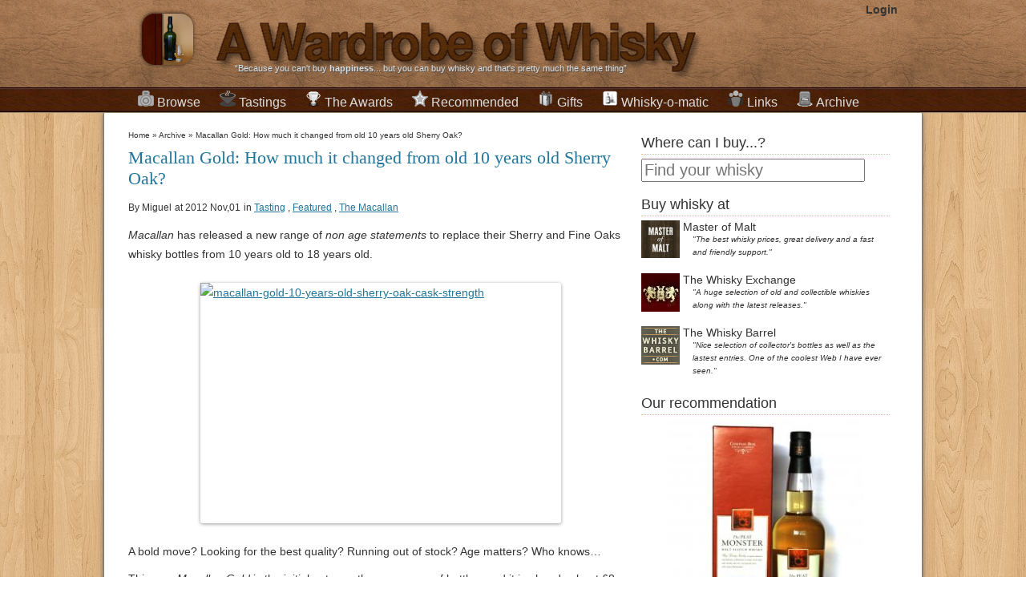

--- FILE ---
content_type: text/html; charset=UTF-8
request_url: http://www.awardrobeofwhisky.com/post/macallan-gold-how-much-it-changed-from-old-10-years-old-sherry-oak
body_size: 10628
content:

<!DOCTYPE html>
<html lang="en">
<head>
    <meta charset="utf-8" />
    <title>Macallan Gold: How much it changed from old 10 years old Sherry Oak?</title>
    <meta name="author" content="Miguel Angel Blanch Lardin">
	<link href="https://plus.google.com/114851364607963738613" rel="publisher" />

    <meta name="rating" content="general">
    <meta property="fb:app_id" content="185941278183490"/>
	<meta property="fb:admins" content="100000273432208" />
    <meta name="google-site-verification" content="cPnNlLLqXpC9KOAPTFN-dDSUU4MrvOqAT95ISqKE8ck" />

	<!-- CSS -->
			<link rel="stylesheet" href="/final-complete-1.1.3.css">
		
		
	<!--[if lt IE 9]>
		<script src="http://html5shim.googlecode.com/svn/trunk/html5.js"></script>
	<![endif]-->
	
	<!-- Mobile Specific Metas -->
	<meta name="viewport" content="width=device-width, initial-scale=1" /> 
	
	<!--  RSS -->
	<link rel="alternate" type="application/rss+xml" title="A Wardrobe of Whisky Latest stories" href="http://feeds.feedburner.com/awardrobeofwhisky/qdam" /> 
	<link rel="alternate" type="application/rss+xml" title="A Wardrobe of Whisky New Products" href="http://awardrobeofwhisky.com/rss-bottles.php" /> 
	<link rel="alternate" type="application/rss+xml" title="A Wardrobe of Whisky Latest Tasting notes" href="http://awardrobeofwhisky.com/rss-tastings.php" /> 

	<!-- Favicons -->
	<link rel="shortcut icon" href="/favicon.gif" type="image/gif" />
	<link rel="icon" href="/favicon.gif" type="image/gif" />
	<link rel="apple-touch-icon" href="/apple-touch-icon.png" />
	
	<!-- Javascript -->
			<script src="//ajax.googleapis.com/ajax/libs/jquery/1.7.2/jquery.min.js" type="text/javascript"></script>
		<script src="/final-complete.js" type="text/javascript"></script>
	
	
	<script type="text/javascript" src="//s7.addthis.com/js/300/addthis_widget.js#pubid=ra-4e7de2ef3a2c8222&async=1&domready=1"></script>

    	<link rel="canonical" href="http://awardrobeofwhisky.com/post/macallan-gold-how-much-it-changed-from-old-10-years-old-sherry-oak" />
	
	<meta name="Description" content="Macallan has released a new range of non age statements to replace their Sherry and Fine Oaks whisky bottles from 10 years old to 18 years old. A bold move? Looking for the best quality? Running out of stock? Age matters? Who knows&#8230; This new Macallan Gold is the initial entry on the new range "/>
	<meta property="og:title" content="Macallan Gold: How much it changed from old 10 years old Sherry Oak?" />	
	<meta property="og:type" content="article" />	
	<meta property="og:url" content="http://awardrobeofwhisky.com/post/macallan-gold-how-much-it-changed-from-old-10-years-old-sherry-oak" />	
	<meta property="og:description" content="Macallan has released a new range of non age statements to replace their Sherry and Fine Oaks whisky bottles from 10 years old to 18 years old. A bold move? Looking for the best quality? Running out of stock? Age matters? Who knows&#8230; This new Macallan Gold is the initial entry on the new range " />
	<meta property="og:image" content="http://awardrobeofwhisky.com/blog/wp-content/uploads/2012/11/IMG_6019-450x300.jpg" />

	<meta itemprop="name" content="Macallan Gold: How much it changed from old 10 years old Sherry Oak?" />
	<meta itemprop="description" content="Macallan has released a new range of non age statements to replace their Sherry and Fine Oaks whisky bottles from 10 years old to 18 years old. A bold move? Looking for the best quality? Running out of stock? Age matters? Who knows&#8230; This new Macallan Gold is the initial entry on the new range " /> 
	<meta itemprop="image" content="http://awardrobeofwhisky.com/blog/wp-content/uploads/2012/11/IMG_6019-450x300.jpg" />	
	</head>
<body>
    <div id="wrapper" itemscope itemtype="http://schema.org/WebPage">
		<header id="title">
			<div class="centered">
				<a href="/" class="header">
		   			<img width="89" height="98" class="alpha grid_2" src="/images/logo-icon.png" alt="A wardrobe of Whisky Blog - tasting notes, collection and best shops for buying whisky online" />
	   				<img width="662" height="98" class="alpha grid_11" src="/images/logo.png" alt="A wardrobe of Whisky Blog - tasting notes, collection and best shops for buying whisky online" />
	   			</a>
	   			
			    <section id="login">
		   			<strong><a href="/?id=login/login" rel="nofollow">Login</a></strong>		   	  	</section>
		   	  	
				<span class="grid_13">&ldquo;Because you can't buy <strong>happiness</strong>... but you can buy whisky and that's pretty much the same thing&rdquo;</span>
			</div>
		</header>
		
		<nav id="menubar">
			<ul class="centered">
				<li class="dropdown">
					<h2>
						<a href="/distillery"><img class="sprite sprite-collection" src="/images/1px.gif"
							alt="Collection of rare,fine and old whisky bottles" />Browse</a>
					</h2>
					<div>
						<h3>
							<a href="/new-arrivals">New Products</a>
						</h3>
						<h3>
							<a href="/distillery">Distilleries and brands</a>
						</h3>
						<ul class="compact">
							<li><a href="/distillery/ardbeg">Ardbeg</a></li>
							<li><a href="/distillery/the-balvenie">The Balvenie</a></li>
							<li><a href="/distillery/the-macallan">The Macallan</a></li>
							<li><a href="/distillery/lagavulin">Lagavulin</a></li>
							<li><a href="/distillery/glenfiddich">Glenfiddich</a></li>
							<li><a href="/distillery/highland-park">Highland Park</a></li>
							<li><a href="/distillery/glenfarclas">Glenfarclas</a></li>
							<li><a href="/distillery/port-ellen">Port Ellen</a></li>
							<li><a href="/distillery/laphroaig">Laphroaig</a></li>
							<li><a href="/distillery/bowmore">Bowmore</a></li>
							<li><a href="/distillery">More ...</a></li>
						</ul>
						<h3>
							<a href="/samples/1">Miniatures & Samples</a>
						</h3>
						<h3>
							<a href="/collection/1">From A to Z</a>
						</h3>
											</div>
				</li>
				<li class="dropdown">
					<h2>
						<a href="/tastings-by-distillery/1"><img class="sprite sprite-tasting" src="/images/1px.gif"
							alt="Tasting notes" />Tastings</a>
					</h2>
					<div>
						<h3>
							<a href="/latest-tastings/1">Latest additions</a>
						</h3>
						<h3>
							<a href="/tastings-by-distillery/1">Sorted by distilleries</a>
						</h3>
						<h3>
							<a href="/tastings-by-score/1">Sorted by tasting ratings</a>
						</h3>
						<h3>Resources about tasting whisky</h3>
						<ul class="compact">
							<li><a href="/post/how-to-taste-whisky-steps">How to do tasting
									sessions</a></li>
							<li><a href="/post/whisky-ratings-my-own-personal-view">How whisky scores works</a></li>
							<li><a
								href="/content/files/whisky-tasting-paper-version-3-short.pdf">Blank
									PDF Tasting notes sheets</a></li>
						</ul>
					</div>
				</li>
				<li class="dropdown">
					<h2>
						<a href="/awards"><img class="sprite sprite-best" src="/images/1px.gif"
							alt="International Whisky Awards and Competitions" />The Awards</a>
					</h2>
					<div>
						<h3>
							<a href="/awards">List of Awards and Competitions</a>
						</h3>
						<ul class="compact">
														<li><a href="/awards/Malt-Maniacs-Awards"><img
										style="margin-right: 5px"
										class="sprite sprite-mma-128px"
										src="/images/1px.gif" alt="Malt Maniacs Awards" /> Malt Maniacs Awards								</a></li>
																<li><a href="/awards/Jim-Murray's-Whisky-Bible-Awards"><img
										style="margin-right: 5px"
										class="sprite sprite-jmwb-128px"
										src="/images/1px.gif" alt="Jim Murray's Whisky Bible Awards" /> Jim Murray's Whisky Bible Awards								</a></li>
																<li><a href="/awards/World-Whiskies-Awards"><img
										style="margin-right: 5px"
										class="sprite sprite-wwa-128px"
										src="/images/1px.gif" alt="World Whiskies Awards" /> World Whiskies Awards								</a></li>
																<li><a href="/awards/San-Francisco-World-Spirits-Competition"><img
										style="margin-right: 5px"
										class="sprite sprite-sfwic-128px"
										src="/images/1px.gif" alt="San Francisco World Spirits Competition" /> San Francisco World Spirits Competition								</a></li>
																<li><a href="/awards/International-Wines-and-Spirits-Competition"><img
										style="margin-right: 5px"
										class="sprite sprite-iwsc-128px"
										src="/images/1px.gif" alt="International Wines and Spirits Competition" /> International Wines and Spirits Competition								</a></li>
																<li><a href="/awards/International-Whisky-Competition"><img
										style="margin-right: 5px"
										class="sprite sprite-iwc-128px"
										src="/images/1px.gif" alt="International Whisky Competition" /> International Whisky Competition								</a></li>
														</ul>
						<h3>
							<a href="/whisky-recommendations/1">Your favorites</a>
						</h3>

					</div>
				</li>
				<li class="dropdown">
					<h2>
						<a href="/whisky-recommendations/1"><img class="sprite sprite-recommended" src="/images/1px.gif"
							alt="Recommended drinks" />Recommended</a>
					</h2>
					<div>
						<h3>
							<a href="/bang-for-buck">Bang for the buck whiskies</a>
						</h3>
						<h3>
							<a href="/best/">Best of the best</a>
						</h3>
						<ul class="compact">
							<li><a href="/best-by-type/single_malt">Top Single Malts</a></li>
							<li><a href="/best-by-type/bourbon">Top Bourbon &amp; Straight
									Whiskeys</a></li>
							<li><a href="/best-by-type/blended">Top Blended whisky</a></li>
							<li><a href="/best-by-type/tequila">Top Tequila &amp; Mezcal</a></li>
							<li><a href="/best-by-type/rum">Top Rums</a></li>
						</ul>
						<h3>Best whiskies by country</h3>
						<ul class="compact">
							<li><a href="/best-scotch-whisky">Scotland</a>
								<ul>
									<li><a href="/best-by-country/speyside">Speyside Whisky</a></li>
									<li><a href="/best-by-country/islay">Islay Whisky</a></li>
									<li><a href="/best-by-country/highland">Highlands Whisky</a></li>
									<li><a href="/best-by-country/campbeltown">Campbeltown Whisky</a></li>
									<li><a href="/best-by-country/lowland">Lowlands Whisky</a></li>
								</ul>
							</li>
							<li><a href="/best-by-country/japan">Japanese whisky</a></li>
							<li><a href="/best-irish-whiskey">Irish Whiskey</a></li>
							<li><a href="/best-welsh-whisky">Welsh Whisky</a></li>
						</ul>
						<h3>
							<a href="/worst-whisky-ever">Worst whiskies tasted</a>
						</h3>
						
					</div>
				</li>
				<li><h2>
						<a href="/whisky-gifts"><img
							class="sprite sprite-whisky-gift" src="/images/1px.gif"
							alt="Whisky gifts whisky presents single malt scotch" />Gifts</a>
				</h2></li>
				<li><h2>
						<a href="/whisky-o-matic"><img
							class="sprite sprite-whisky-o-matic" src="/images/1px.gif"
							alt="A wardrobe of Whisky whisky-o-matic drink matching and recommendations" />Whisky-o-matic</a>
					</h2></li>
				<li><h2>
						<a href="/best-whisky-blogs"><img class="sprite sprite-links"
							src="/images/1px.gif"
							alt="Links to the best whisky blogs world-wide" />Links</a>
					</h2></li>
				<li><h2>
						<a href="/post"><img class="sprite sprite-archive"
							src="/images/1px.gif" alt="Archive of published posts" />Archive</a>
					</h2></li>
			</ul>
		</nav>
		
		<div class="container_24" id="container">
						
			<div class="alpha grid_16" id="content">
			      <nav class="breadcrumbs">
			        	<div class="breadcrumb" itemprop="breadcrumb">
	<a href="/">Home</a>  &raquo; <a href="/post">Archive</a>  &raquo; <a href="/post/macallan-gold-how-much-it-changed-from-old-10-years-old-sherry-oak">Macallan Gold: How much it changed from old 10 years old Sherry Oak?</a>	</div>
				      </nav>
		
		      			<article class="post">
			<header>
								
				<h1><a href="/post/macallan-gold-how-much-it-changed-from-old-10-years-old-sherry-oak">Macallan Gold: How much it changed from old 10 years old Sherry Oak?</a></h1>
	       		<span class="author">By Miguel</span>
				<time datetime="2012-11-01T07:37:24+00:00" pubdate>at 2012 Nov,01</time>
	     	    <span class="categories">
	     	    	in 
	     	    		     	    		</u><a href="/post/category/tasting"><u>Tasting</u></a>
	     	    		, 	     	    		</u><a href="/post/category/featured"><u>Featured</u></a>
	     	    		, 	     	    		</u><a href="/post/category/the-macallan"><u>The Macallan</u></a>
	     	    		 	        	</span>
			</header> 
						<section class="content">
				<p><em>Macallan</em> has released a new range of <em>non age statements</em> to replace their Sherry and Fine Oaks whisky bottles from 10 years old to 18 years old.</p>
<p><a href="http://awardrobeofwhisky.com/blog/wp-content/uploads/2012/11/IMG_6019.jpg"><img src="http://awardrobeofwhisky.com/blog/wp-content/uploads/2012/11/IMG_6019-450x300.jpg" alt="macallan-gold-10-years-old-sherry-oak-cask-strength" title="macallan-gold-10-years-old-sherry-oak-cask-strength" width="450" height="300" class="aligncenter size-medium wp-image-6435" /></a></p>
<p>A bold move? Looking for the best quality? Running out of stock? Age matters? Who knows&#8230;</p>
<p>This new <em>Macallan Gold</em> is the initial entry on the new range of bottles, and it is already about &pound;8 more expensive that the old Macallan 10 years old Sherry Oak. But the question is: Is it better?</p>
<p><!--more--></p>
<p>Let&#8217;s taste</p>
<h2>The tasting</h2>
<p>Well, I think that as Gold is a sherry cask aged whisky it is fair to compare it against Macallan 10 years old Sherry Oak and as I have the bottle around agains Macallan 10 years old Cask Strength.</p>
<p><a href="http://awardrobeofwhisky.com/blog/wp-content/uploads/2012/11/IMG_6027.jpg"><img src="http://awardrobeofwhisky.com/blog/wp-content/uploads/2012/11/IMG_6027-450x300.jpg" alt="macallan-whisky-dark-darker-darkest" title="macallan-whisky-dark-darker-darkest" width="450" height="300" class="aligncenter size-medium wp-image-6436" /></a></p>
<h3>Macallan Gold</h3>
		<section class="tasting">			
							<h3 class="reason">&ldquo;Very interesting single malt. More subtle than the old 10 years old Sherry Oak but nicer at the same time. This whisky shows more of the Macallan Spirit than the old sherry monster&rdquo;</h3>
							
			<div class="score score-bronze">
				89			</div>
			
							<figure class="bottle-photo">
					<a href="/bottle/macallan-gold">
						<img src="/bottle/macallan-gold-main_image-250.jpg" alt="Macallan Gold" width="250">
						<figcaption></figcaption>
					</a>
				</figure>
				<strong>Macallan</strong> Gold was released in late 2012 as part of a series of colour-themed bottlings introduced to replace the distillery's age-statement expressions. <br />
<br />
This batch of Macallan Gold has been produced from 9-15yo first fill and refill sherry casks and is designed to sit between the now-defunct <a href="/bottle/macallan-10-year-sherry-oak">10yo Sherry Oak</a> and <a href="/bottle/macallan-10-year-fine-oak">10yo Fine Oak</a> bottlings. 			<p>
							<p>This dram has a amber-like color.</p>				
				<p>
					<b>Nose (89):</b> more than average.
					honey, nuts, citrus, vanilla.
					<span>Very nice aroma. Really does the work. It is slightly more subtle than 10 years old Sherry Oak.</span>
				</p>
				<p>
					<b>Palate (90):</b> powerful, oily. 
					nuts, honey, wood, citrus, spices, tobacco.
					<span>Very nice whisky. Definitively it is a nice Macallan to initiate yourself in the range.</span>
				</p>
				<p>
					<b>Finish (89):</b> longer than average. 
					nuts, honey, citrus.
					<span></span>
				</p>
						
			So based on other whiskies I have already tasted I rate this Macallan Gold with <strong>89</strong> points over 100.
			
						  	<section class="buy-at">
		 			<h3>Buy this bottle at</h3>
		 			Save money when you buy Single Malt Whisky online. Check for the <strong>best prices</strong> from best online shops below:
		 			<p> 
					      	<ul class="detailed-affiliates">
      	      		<div itemprop="offers" itemscope itemtype="http://schema.org/AggregateOffer">
      			<meta itemprop="priceCurrency" content="GBP">
      			<meta itemprop="lowPrice" content="36.14">
      			<meta itemprop="highPrice" content="41.53">
      			<mega itemprop="offerCount" content="5">
      		</div>
      		      		<li itemprop="offers" itemscope itemtype="http://schema.org/Offer">
      			<meta itemprop="price" content="36.14">
      			<meta itemprop="priceCurrency" content="GBP">
      			      			<a rel=â€nofollowâ€ target=â€_blankâ€ class="shop-buy-at " href="/go.php?t=f73be6f3cdcdbc7dbf68b11798cd9d76&u=http%3A%2F%2Fwww.masterofmalt.com%2Fwhiskies%2Fthe-macallan%2Fthe-macallan-gold-1824-series-whisky%2F" >
      				<img class="shop-thumbnail" src="/images/shops/masterofmalt.jpg">
      				Buy on <em itemprop="seller">Master of Malt</em> for <strong>&pound;36.14</strong>
      			</a>
      		</li>
      	      		<li itemprop="offers" itemscope itemtype="http://schema.org/Offer">
      			<meta itemprop="price" content="37.45">
      			<meta itemprop="priceCurrency" content="GBP">
      			      			<a rel=â€nofollowâ€ target=â€_blankâ€ class="shop-buy-at " href="/go.php?t=730425b435f4c758edf63a2b3caa4998&u=http%3A%2F%2Fwww.awin1.com%2Fpclick.php%3Fp%3D681290603%26a%3D128751%26m%3D400%26clickref%3DP%26clickref%3DP%26clickref%3DP" >
      				<img class="shop-thumbnail" src="/images/shops/twe.jpg">
      				Buy on <em itemprop="seller">The Whisky Exchange</em> for <strong>&pound;37.45</strong>
      			</a>
      		</li>
      	      		<li itemprop="offers" itemscope itemtype="http://schema.org/Offer">
      			<meta itemprop="price" content="38.5">
      			<meta itemprop="priceCurrency" content="GBP">
      			      			<a rel=â€nofollowâ€ target=â€_blankâ€ class="shop-buy-at " href="/go.php?t=9657b1d842735d1c8a0bd4ccdd3d4eaa&u=http%3A%2F%2Fwww.awin1.com%2Fpclick.php%3Fp%3D679766241%26a%3D128751%26m%3D61%26clickref%3DP%26clickref%3DP%26clickref%3DP" >
      				<img class="shop-thumbnail" src="/images/shops/whiskyshop.jpg">
      				Buy on <em itemprop="seller">The Drink Shop</em> for <strong>&pound;38.50</strong>
      			</a>
      		</li>
      	 		
      	</ul>
      				    </section>
		    				 
			 
			<br class="clear">
		</section>
		
<h3>Macallan 10 years old Sherry Oak</h3>
		<section class="tasting">			
							<h3 class="reason">&ldquo;Lovely Macallan. Not for the faint-hearted... this sherry monster will turn you nuts&rdquo;</h3>
							
			<div class="score score-silver">
				90			</div>
			
							<figure class="bottle-photo">
					<a href="/bottle/macallan-10-year-sherry-oak">
						<img src="/bottle/macallan-10-year-sherry-oak-main_image-250.jpg" alt="Macallan 10 year Sherry Oak" width="250">
						<figcaption></figcaption>
					</a>
				</figure>
				This <strong>Macallan</strong> 10 years old is matured exclusively in oak sherry casks from <em>Spain</em> to deliver a deep, rich, deliciously smooth and well-rounded flavour with a slight sweetness and touch of sherry and wood. <br />
<br />
Its deep colour is achieved wholly naturally without the addition of any colouring. <br />
			<p>
							<p>This dram has a cooper-like color.</p>				
				<p>
					<b>Nose (89):</b> more than average.
					honey, floral, citrus, nuts, spices.
					<span></span>
				</p>
				<p>
					<b>Palate (90):</b> powerful, oily. 
					nuts, honey, citrus, spices, wood, cocoa.
					<span></span>
				</p>
				<p>
					<b>Finish (90):</b> longer than average. 
					nuts, citrus.
					<span></span>
				</p>
						
			So based on other whiskies I have already tasted I rate this Macallan 10 year Sherry Oak with <strong>90</strong> points over 100.
			
						  	<section class="buy-at">
		 			<h3>Buy this bottle at</h3>
		 			Save money when you buy Single Malt Whisky online. Check for the <strong>best prices</strong> from best online shops below:
		 			<p> 
					      	<ul class="detailed-affiliates">
      	      		<div itemprop="offers" itemscope itemtype="http://schema.org/AggregateOffer">
      			<meta itemprop="priceCurrency" content="GBP">
      			<meta itemprop="lowPrice" content="75.45">
      			<meta itemprop="highPrice" content="63.99">
      			<mega itemprop="offerCount" content="5">
      		</div>
      		      		<li itemprop="offers" itemscope itemtype="http://schema.org/Offer">
      			<meta itemprop="price" content="75.45">
      			<meta itemprop="priceCurrency" content="GBP">
      			      			<a rel=â€nofollowâ€ target=â€_blankâ€ class="shop-buy-at " href="/go.php?t=60add493015b2d99f8aab8ce3953ece0&u=http%3A%2F%2Fwww.awin1.com%2Fpclick.php%3Fp%3D72463551%26a%3D128751%26m%3D400%26clickref%3DP" >
      				<img class="shop-thumbnail" src="/images/shops/twe.jpg">
      				Buy on <em itemprop="seller">The Whisky Exchange</em> for <strong>&pound;75.45</strong>
      			</a>
      		</li>
      	      		<li itemprop="offers" itemscope itemtype="http://schema.org/Offer">
      			<meta itemprop="price" content="83.74">
      			<meta itemprop="priceCurrency" content="GBP">
      			      			<a rel=â€nofollowâ€ target=â€_blankâ€ class="shop-buy-at " href="/go.php?t=6c9c12158161351515fff709f13b77e6&u=http%3A%2F%2Fwww.masterofmalt.com%2Fwhiskies%2Fthe-macallan-10-year-old-whisky%2F" >
      				<img class="shop-thumbnail" src="/images/shops/masterofmalt.jpg">
      				Buy on <em itemprop="seller">Master of Malt</em> for <strong>&pound;83.74</strong>
      			</a>
      		</li>
      	 		
      	</ul>
      				    </section>
		    				 
			 
			<br class="clear">
		</section>
		
<h3>Macallan 10 years old Sherry Oak Cask Strength</h3>
		<section class="tasting">			
							<h3 class="reason">&ldquo;Most mindblowing awesomeness! And to think that I bought two of this Macallan for &euro;50 just a few years ago... best buy ever!&rdquo;</h3>
							
			<div class="score score-silver">
				92			</div>
			
							<figure class="bottle-photo">
					<a href="/bottle/macallan-10-year-sherry-oak-cask-strength">
						<img src="/bottle/macallan-10-year-sherry-oak-cask-strength-main_image-250.jpg" alt="Macallan 10 year Sherry Oak Cask Strength" width="250">
						<figcaption></figcaption>
					</a>
				</figure>
				The <em>Macallan Sherry Oak</em> is <strong>exclusively</strong> matured in selected sherry oak casks from Jerez, Spain instead of using different kind of casks as the <a href="/search/?q=macallan+fine+oak">Fine Oak</a> range does.<br />
<br />
This expression is matured for 10 years and then bottled at <strong>original cask strength</strong> without chill filtration or the addition of water. The result is a particularly rich Single Malt, best enjoyed with a splash of water to release the complex aromas and sumptuous flavours.<br />
<br />
Even if the prices on the Internet are high this Macallan is <em>worth every penny</em> you pay for it.			<p>
							<p>This dram has a old oak-like color.</p>				
				<p>
					<b>Nose (91):</b> more than average.
					nuts, honey, citrus, wood, cinnamon.
					<span>Marvelous!</span>
				</p>
				<p>
					<b>Palate (92):</b> powerful, oily. 
					nuts, honey, wood, citrus, cocoa, tobacco.
					<span>The epitome of sherry aged drams. I love this profile.</span>
				</p>
				<p>
					<b>Finish (92):</b> longer than average. 
					nuts, honey, citrus.
					<span></span>
				</p>
						
			So based on other whiskies I have already tasted I rate this Macallan 10 year Sherry Oak Cask Strength with <strong>92</strong> points over 100.
			
						 
			 
			<br class="clear">
		</section>
		
<h2>Miguel says&#8230;</h2>
<p>Well, I was expecting something more evil but the fact is that Macallan Gold is a <strong>very nice</strong> whisky, almost in the 90s rating. In the tasting profile, Gold is a whisky <em>between the 10 years old Sherry Oak and 10 years old Fine Oak</em>.</p>
<p>So? <strong>Thumbs up</strong>. A nice whisky&#8230; by now&#8230; </p>
		      	    	  			<br style="clear: both;" />
    	  			   	<nav class="share">
		<div class="addthis_toolbox addthis_default_style ">
			<a class="addthis_button_facebook_like" fb:like:layout="button_count"></a>
			<a class="addthis_button_tweet" tw:via="whiskywardrobe"></a>
			<a class="addthis_button_google_plusone" g:plusone:size="medium"></a>
			<a class="addthis_button_pinterest_pinit"></a>
			<a class="addthis_counter addthis_pill_style"></a>
		</div>
	</nav>
	    	  		
    	  		<br style="clear: both;" />
    	  				      	<div class="comments">
    		  		<a href="/post/macallan-gold-how-much-it-changed-from-old-10-years-old-sherry-oak#comments">
    		  			<img class="sprite sprite-comment-icon" src="/images/1px.gif" alt="Write a comment" />
    		  			 Share your thoughts! <fb:comments-count href=http%3A%2F%2Fwww.awardrobeofwhisky.com%2Fpost%2Fmacallan-gold-how-much-it-changed-from-old-10-years-old-sherry-oak></fb:comments-count> comments written.    		  		</a>
      			</div>
      						</section>
        	
			
        	        	<section class="comments">
		     	<header>
	    	 		<a name="comments"></a>
		     		<h3>Your comments</h3>
		     	</header>
	
				<div class="fb-comments" data-href="http://awardrobeofwhisky.com/post/macallan-gold-how-much-it-changed-from-old-10-years-old-sherry-oak" data-num-posts="10" data-width="580"></div>
        	</section>	
      		
        							  	
			<footer id="related">
      			<header>
      				<h3>Related posts</h3>
      			</header>
      			<div id="featured-articles">
      				<div class="grid_4 alpha"><a href="/post/the-macallan-1824-collection-tweet-tasting-themacallan1824"><img src="/squarethumb.php?url=http://awardrobeofwhisky.com/blog/wp-content/uploads/2013/06/IMG_6970-450x300.jpg" width="150" height="150"><br>The Macallan 1824 Collection Tweet Tasting #TheMacallan1824</a></div><div class="grid_4 alpha"><a href="/post/that-boutique-y-whiskies-not-only-the-labels-are-great"><img src="/squarethumb.php?url=http://awardrobeofwhisky.com/blog/wp-content/uploads/2012/11/IMG_6261-450x300.jpg" width="150" height="150"><br>That Boutique-y Whiskies: Not only the labels are great</a></div><div class="grid_4 alpha"><a href="/post/whisky-tasting-session-2012-05-blind-fun"><img src="/squarethumb.php?url=http://awardrobeofwhisky.com/blog/wp-content/uploads/2012/06/2012-06-07-21.43.40-450x337.jpg" width="150" height="150"><br>Whisky Tasting Session 2012-05: Blind fun!</a></div><div class="grid_4 alpha"><a href="/post/whiskylive-madrid-2011-tastings"><img src="/squarethumb.php?url=http://awardrobeofwhisky.com/blog/wp-content/uploads/2011/06/IMG_0681-300x200.jpg" width="150" height="150"><br>WhiskyLive Madrid 2011 Tastings</a></div>     			</div>
      		</footer>
      		
      	</article>
      				</div>
						
			<div class="grid_8 omega" id="sidebar">
		      	

<section style="margin-bottom: 1em">
<h2 class="deco-header">Where can I buy...?</h2>
<form method="GET" action="/search/">
	<input id="site-search" type="search" name="q"
		placeholder="Find your whisky" />
</form>
</section>


<section id="whisky-shops">
<h2 class="deco-header">Buy whisky at</h2>
<p>
	<a href="http://www.masterofmalt.com" rel=”nofollow” target=”_blank”><img
		class="sprite sprite-masterofmalt" src="/images/1px.gif"
		alt="Buy whisky at Master of Malt" width="48" height="47" />Master of
		Malt</a><br /> <span class="citation">"The best whisky prices, great
		delivery and a fast and friendly support."</span>
</p>
<p>
		<a href="/go.php?t=53318ccb992a2be6851d8607a5d06670&u=http%3A%2F%2Fwww.awin1.com%2Fawclick.php%3Fmid%3D400%26id%3D128751%26clickref%3DSBBS" rel=”nofollow” target=”_blank”><img
		class="sprite sprite-twe" src="/images/1px.gif"
		alt="Buy whisky at The Whisky Exchange" width="48" height="48" />The
		Whisky Exchange</a><br /> <span class="citation">"A huge selection of
		old and collectible whiskies along with the latest releases."</span>
</p>
<p>
		<a href="/go.php?t=99ec4f5660a18fdd7af32b155cd1016c&u=http%3A%2F%2Fwww.awin1.com%2Fawclick.php%3Fmid%3D3418%26id%3D128751%26clickref%3DSBBS" rel=”nofollow” target=”_blank”><img
		class="sprite sprite-twb" src="/images/1px.gif"
		alt="Buy whisky at The Whisky Barrel" width="48" height="48" />The
		Whisky Barrel</a><br /> <span class="citation">"Nice selection of
		collector's bottles as well as the lastest entries. One of the coolest
		Web I have ever seen."</span>
</p>
     
</section>

<section id="random-bottle">
<h2 class="deco-header">Our recommendation</h2>
<p style="text-align: center;">
	<a href="/bottle/compass-box-the-peat-monster"> <img
		alt="A bottle of Compass Box The Peat Monster"
		src="/bottle/compass-box-the-peat-monster-main_image-250.jpg"
		width="244" height="325" /> <br> Compass Box The Peat Monster	</a> <br> <strong>&pound;39.45 </strong>
		<br>Find <a href="/whisky-gifts/">great whisky gifts</a> 
</p>
</section>

<h2 class="deco-header">Follow Us</h2>
<section style="text-align: center; margin: 1em 0;"> <iframe
	id="facebook_like_box"
	src="//www.facebook.com/plugins/likebox.php?href=http%3A%2F%2Fwww.facebook.com%2Fawardrobeofwhisky&amp;width=292&amp;colorscheme=light&amp;show_faces=true&amp;border_color=white&amp;stream=false&amp;header=true&amp;height=290"
	style="border: none; overflow: hidden; width: 292px; height: 290px;"></iframe>
</section>

<section style="text-align: center; margin: 1em 0; height: 116px;">
<div class="g-plus" data-href="//plus.google.com/114851364607963738613"
	data-rel="publisher"></div>
</section>

<section>
<div class="addthis_toolbox addthis_32x32_style addthis_default_style">
	<a class="addthis_button_facebook_follow"
		addthis:userid="awardrobeofwhisky"></a> <a
		class="addthis_button_twitter_follow" addthis:userid="@whiskywardrobe"></a>
	<a class="addthis_button_google_follow"
		addthis:userid="b/114851364607963738613/114851364607963738613"></a> <a
		class="addthis_button_pinterest_follow"
		addthis:userid="whiskywardrobe"></a>
</div>
<!-- AddThis Follow END -->
<p></p>
</section>

<section class="recent-activity">
<h2 class="deco-header">Recent activity</h2>
<ul>
	<li><a href="/bottle/sample-lagavulin-12-year-old-bot.2013-/-12th-release-islay-whisky"> <img
			class="sprite sprite-recommend" src="/images/1px.gif">
			 <span class="name">recommended Lagavulin 12 Year Old / Bot.2013 / 12th Release Islay Whisky		</span> </a>
	</li>
	<br class="clear">
		<li><a href="/bottle/sample-cardhu-21-year-old-bot.-2013-speyside-single-malt-scotch-whisky"> <img
			class="sprite sprite-recommend" src="/images/1px.gif">
			 <span class="name">recommended Cardhu 21 Year Old / Bot. 2013 Speyside Single Malt Scotch Whisky		</span> </a>
	</li>
	<br class="clear">
		<li><a href="/bottle/sample-caol-ila-unpeated-stitchell-reserve-/-bot.2013-islay-whisky"> <img
			class="sprite sprite-recommend" src="/images/1px.gif">
			 <span class="name">recommended Caol Ila Unpeated / Stitchell Reserve / Bot.2013 Islay Whisky		</span> </a>
	</li>
	<br class="clear">
		<li><a href="/bottle/sagatiba-cachaandccedil;a-silver"> <img
			class="sprite sprite-recommend" src="/images/1px.gif">
			 <span class="name">recommended Sagatiba Cacha&ccedil;a Silver		</span> </a>
	</li>
	<br class="clear">
		<li><a href="/bottle/boca-loca-cachaandccedil;a"> <img
			class="sprite sprite-recommend" src="/images/1px.gif">
			 <span class="name">recommended Boca Loca Cacha&ccedil;a		</span> </a>
	</li>
	<br class="clear">
		<li><a href="/bottle/terra-dourada-cachaandccedil;a-ouro"> <img
			class="sprite sprite-recommend" src="/images/1px.gif">
			 <span class="name">recommended Terra Dourada Cacha&ccedil;a (Ouro)		</span> </a>
	</li>
	<br class="clear">
		<li><a href="/bottle/sagatiba-cachaandccedil;a-gold"> <img
			class="sprite sprite-recommend" src="/images/1px.gif">
			 <span class="name">recommended Sagatiba Cacha&ccedil;a Gold		</span> </a>
	</li>
	<br class="clear">
		<li><a href="/bottle/terra-vermelha-organic-cachaandccedil;a"> <img
			class="sprite sprite-recommend" src="/images/1px.gif">
			 <span class="name">recommended Terra Vermelha Organic Cacha&ccedil;a		</span> </a>
	</li>
	<br class="clear">
		<li><a href="/bottle/abelha-silver-cachaandccedil;a"> <img
			class="sprite sprite-recommend" src="/images/1px.gif">
			 <span class="name">recommended Abelha Silver Cacha&ccedil;a		</span> </a>
	</li>
	<br class="clear">
		<li><a href="/bottle/octomore-edition-02.1"> <img
			class="sprite sprite-recommend" src="/images/1px.gif">
			 <span class="name">recommended Octomore Edition 02.1		</span> </a>
	</li>
	<br class="clear">
		<li><a href="/recent"><img style="float: none; border: 0;"
			class="sprite sprite-more-bottles" src="/images/1px.gif"> See more
			activity</a>
	</li>
</ul>
</section>


<section class="recent-activity" id="active-users">
<h2 class="deco-header">Most active users</h2>
<ul>
	<li style="height: 52px;"><a
		href="/user/miguel"> <img width="48"
			src="http://graph.facebook.com/100000273432208/picture?type=square"
			alt="" /> <span class="name">Miguel </span><br> <span
			class="actions">338 actions performed</span> </a>
	</li>
		<li><a href="/user"><img style="float: none; border: 0;"
			class="sprite sprite-more-bottles" src="/images/1px.gif"> See the
			rest of users</a>
	</li>
</ul>
</section>

<section id="archive">
<h2 class="deco-header">Archive</h2>
<ul>
	<li>&raquo; <a href="/post/bydate/201711">November	2017 </a> <span>(1)</span>
	</li>
		<li>&raquo; <a href="/post/bydate/201707">July	2017 </a> <span>(1)</span>
	</li>
		<li>&raquo; <a href="/post/bydate/201611">November	2016 </a> <span>(1)</span>
	</li>
		<li>&raquo; <a href="/post/bydate/201512">December	2015 </a> <span>(1)</span>
	</li>
		<li>&raquo; <a href="/post/bydate/201511">November	2015 </a> <span>(1)</span>
	</li>
		<li>&raquo; <a href="/post/bydate/201509">September	2015 </a> <span>(1)</span>
	</li>
		<li>&raquo; <a href="/post/bydate/201507">July	2015 </a> <span>(2)</span>
	</li>
		<li>&raquo; <a href="/post/bydate/201506">June	2015 </a> <span>(1)</span>
	</li>
		<li>&raquo; <a href="/post/bydate/201505">May	2015 </a> <span>(3)</span>
	</li>
		<li>&raquo; <a href="/post/bydate/201504">April	2015 </a> <span>(12)</span>
	</li>
		<li>&raquo; <a href="/post/bydate/201503">March	2015 </a> <span>(4)</span>
	</li>
		<li>&raquo; <a href="/post/bydate/201502">February	2015 </a> <span>(2)</span>
	</li>
		<li>&raquo; <a href="/post/bydate/201501">January	2015 </a> <span>(2)</span>
	</li>
		<li>&raquo; <a href="/post/bydate/201412">December	2014 </a> <span>(11)</span>
	</li>
		<li>&raquo; <a href="/post/bydate/201411">November	2014 </a> <span>(4)</span>
	</li>
		<li>&raquo; <a href="/post/bydate/201410">October	2014 </a> <span>(7)</span>
	</li>
		<li>&raquo; <a href="/post/bydate/201407">July	2014 </a> <span>(2)</span>
	</li>
		<li>&raquo; <a href="/post/bydate/201406">June	2014 </a> <span>(4)</span>
	</li>
		<li>&raquo; <a href="/post/bydate/201405">May	2014 </a> <span>(5)</span>
	</li>
		<li>&raquo; <a href="/post/bydate/201404">April	2014 </a> <span>(7)</span>
	</li>
		<li>&raquo; <a href="/post/bydate/201403">March	2014 </a> <span>(14)</span>
	</li>
		<li>&raquo; <a href="/post/bydate/201402">February	2014 </a> <span>(16)</span>
	</li>
		<li>&raquo; <a href="/post/bydate/201401">January	2014 </a> <span>(10)</span>
	</li>
		<li>&raquo; <a href="/post/bydate/201312">December	2013 </a> <span>(14)</span>
	</li>
		<li>&raquo; <a href="/post/bydate/201311">November	2013 </a> <span>(35)</span>
	</li>
		<li>&raquo; <a href="/post/bydate/201310">October	2013 </a> <span>(20)</span>
	</li>
		<li>&raquo; <a href="/post/bydate/201309">September	2013 </a> <span>(5)</span>
	</li>
		<li>&raquo; <a href="/post/bydate/201308">August	2013 </a> <span>(1)</span>
	</li>
		<li>&raquo; <a href="/post/bydate/201307">July	2013 </a> <span>(6)</span>
	</li>
		<li>&raquo; <a href="/post/bydate/201306">June	2013 </a> <span>(2)</span>
	</li>
		<li>&raquo; <a href="/post/bydate/201305">May	2013 </a> <span>(12)</span>
	</li>
		<li>&raquo; <a href="/post/bydate/201304">April	2013 </a> <span>(11)</span>
	</li>
		<li>&raquo; <a href="/post/bydate/201303">March	2013 </a> <span>(15)</span>
	</li>
		<li>&raquo; <a href="/post/bydate/201302">February	2013 </a> <span>(20)</span>
	</li>
		<li>&raquo; <a href="/post/bydate/201301">January	2013 </a> <span>(35)</span>
	</li>
		<li>&raquo; <a href="/post/bydate/201212">December	2012 </a> <span>(30)</span>
	</li>
		<li>&raquo; <a href="/post/bydate/201211">November	2012 </a> <span>(14)</span>
	</li>
		<li>&raquo; <a href="/post/bydate/201210">October	2012 </a> <span>(13)</span>
	</li>
		<li>&raquo; <a href="/post/bydate/201209">September	2012 </a> <span>(5)</span>
	</li>
		<li>&raquo; <a href="/post/bydate/201207">July	2012 </a> <span>(13)</span>
	</li>
		<li>&raquo; <a href="/post/bydate/201206">June	2012 </a> <span>(29)</span>
	</li>
		<li>&raquo; <a href="/post/bydate/201205">May	2012 </a> <span>(38)</span>
	</li>
		<li>&raquo; <a href="/post/bydate/201204">April	2012 </a> <span>(34)</span>
	</li>
		<li>&raquo; <a href="/post/bydate/201203">March	2012 </a> <span>(37)</span>
	</li>
		<li>&raquo; <a href="/post/bydate/201202">February	2012 </a> <span>(24)</span>
	</li>
		<li>&raquo; <a href="/post/bydate/201201">January	2012 </a> <span>(27)</span>
	</li>
		<li>&raquo; <a href="/post/bydate/201112">December	2011 </a> <span>(32)</span>
	</li>
		<li>&raquo; <a href="/post/bydate/201111">November	2011 </a> <span>(36)</span>
	</li>
		<li>&raquo; <a href="/post/bydate/201110">October	2011 </a> <span>(35)</span>
	</li>
		<li>&raquo; <a href="/post/bydate/201109">September	2011 </a> <span>(31)</span>
	</li>
		<li>&raquo; <a href="/post/bydate/201108">August	2011 </a> <span>(30)</span>
	</li>
		<li>&raquo; <a href="/post/bydate/201107">July	2011 </a> <span>(22)</span>
	</li>
		<li>&raquo; <a href="/post/bydate/201106">June	2011 </a> <span>(23)</span>
	</li>
		<li>&raquo; <a href="/post/bydate/201105">May	2011 </a> <span>(40)</span>
	</li>
		<li>&raquo; <a href="/post/bydate/201104">April	2011 </a> <span>(37)</span>
	</li>
		<li>&raquo; <a href="/post/bydate/201103">March	2011 </a> <span>(46)</span>
	</li>
		<li>&raquo; <a href="/post/bydate/201102">February	2011 </a> <span>(31)</span>
	</li>
		<li>&raquo; <a href="/post/bydate/201101">January	2011 </a> <span>(35)</span>
	</li>
		<li>&raquo; <a href="/post/bydate/201012">December	2010 </a> <span>(28)</span>
	</li>
		<li>&raquo; <a href="/post/bydate/201011">November	2010 </a> <span>(11)</span>
	</li>
		<li>&raquo; <a href="/post/bydate/201010">October	2010 </a> <span>(5)</span>
	</li>
		<li>&raquo; <a href="/post/bydate/201009">September	2010 </a> <span>(1)</span>
	</li>
	</ul>
</section>
	
			</div>
					</div>

		<div class="clear"></div>
		
		<footer id="footer">
			<div class="container_24">
	      	<nav class="grid_10 alpha" id="about">
	          <img class="grid_3 alpha" src="/images/miguelangel.blanchlardin.0.png" alt="Miguel Angel Blanch Lardin Whisky Collector" width="117" height="243" />
	          <h3 class="grid_7 omega" style="clear: none;">About</h3>
	          <p>Welcome to <em>A Wardrobe of Whisky</em>. I am <strong>Miguel</strong>.
	          <p>This whisky blog is a way of handling my collection of <em>single malts</em>, find easily the <strong>best buy whisky</strong> prices for top online shops and a quest for finding the <em>ultimate
	          single malt</em> and the joys of failing the task.
	          <p>I hope you enjoy reading it as much as I did drinking it.
	        </nav>	
	      	<nav class="grid_4">
	          <h3>Contact</h3>	
	          <ul>
	            <li><a href="/about/"><img class="sprite sprite-about" src="/images/1px.gif" alt="Write miguel an email"/>About me</a></li>
	            <li><a href="/contact/"><img class="sprite sprite-email" src="/images/1px.gif" alt="Write miguel an email"/>Email</a></li>
	          	<li><a href="/send-whisky-samples/"><img class="sprite sprite-sample" src="/images/1px.gif" alt="Send samples for evaluation"/>Send samples</a></li>
	          </ul>
	      	</nav>
	      	<nav class="grid_5">
	       	  <h3>Keep updated!</h3>
	          <ul>
	            <li><a href="http://feeds.feedburner.com/awardrobeofwhisky/qdam"><img class="sprite sprite-rss" src="/images/1px.gif" alt="RSS news feed"/>Posts RSS</a></li>
	            <li><a href="http://facebook.com/awardrobeofwhisky"><img class="sprite sprite-facebook" src="/images/1px.gif" alt="A wardrobe of Whisky Facebook fan page"/>Facebook</a></li>
	          	<li><a href="http://www.twitter.com/whiskywardrobe"><img class="sprite sprite-twitter" src="/images/1px.gif" alt="Whiskywardrobe twitter page"/>Twitter</a></li>
	          	<li itemscope itemtype="http://schema.org/Person"><a rel="author" itemprop="url" href="https://plus.google.com/110836980523381132643"><img class="sprite sprite-googleplus" src="/images/1px.gif" alt="Miguel Angel Blanch Google plus page"/>Google+</a>
	          		<meta itemprop="name" content="Miguel Angel Blanch">
	          		<link itemprop="image" href="https://profiles.google.com/s2/photos/profile/110836980523381132643">
	          	</li>
	            <li><a href="/rss-bottles.php"><img class="sprite sprite-rss" src="/images/1px.gif" alt="RSS new products feed"/>New products RSS</a></li>
	            <li><a href="/best-whisky-blogs"><img class="sprite sprite-links" src="/images/1px.gif" alt="Top whisky webpages"/>Best whisky blogs</a></li>
	          </ul>	
	      	</nav>
	      	<nav class="grid_5 omega">
	          <h3>Quick Links</h3>
	          <ul>
	            <li><a href="/collection/1"><img class="sprite sprite-collection" src="/images/1px.gif" alt="Collection of rare,fine and old whisky, whiskey, bourbon, rums and cognac bottles" />The Whisky Collection</a></li>
	            <li><a href="/distillery/"><img class="sprite sprite-building" src="/images/1px.gif" alt="the A-Z of Whisky, Bourbon and Whiskey Distilleries " />the A-Z of Distilleries</a></li>
	            <li><a href="/tastings/"><img class="sprite sprite-tasting" src="/images/1px.gif" alt="Tasting notes" />Lots of tasting notes</a></li>
	            <li><a href="/best/"><img class="sprite sprite-best" src="/images/1px.gif" alt="Best whiskies" />Top 10 rated whiskies</a></li>
	            <li><a href="/recommended/"><img class="sprite sprite-recommended" src="/images/1px.gif" alt="Drink recommendations" />Drink suggestions</a></li>
	            <li><a href="/whisky-gifts/"><img class="sprite sprite-whisky-gift" src="/images/1px.gif" alt="Whisky Gifts" />The Best Whisky Gifts</a></li>
	            <li><a href="/whisky-o-matic/"><img class="sprite sprite-whisky-o-matic" src="/images/1px.gif" alt="Whisky-o-matic dram matching and recommendations" />Whisky-o-matic</a></li>
	          </ul>	
	      	</nav>

			<div class="clear"></div>	      	
		    <p style="text-align: center;">         	
	          	    	  <span class="time">(Page generated in 0.03 seconds)</span>
		      <span class="copyright">&copy; 2013 <a href="/contact/">Miguel Angel Blanch Lardin</a>. All rights reserved | <a href="/privacy">Privacy Policy</a></span>
		    </p>
		    </div>		
		</footer>
			</div>
	<div id="fb-root"></div>
	<!-- Javascripts -->
	<script>
	    window.fbAsyncInit = function() {
	      FB.init({
	        appId      : '185941278183490', // App ID
	        status     : true, // check login status
	        cookie     : true, // enable cookies to allow the server to access the session
	        xfbml      : true,  // parse XFBML
			});
	    };
	
	    // Load the SDK Asynchronously
	    (function(d){
	      var js, id = 'facebook-jssdk'; if (d.getElementById(id)) {return;}
	      js = d.createElement('script'); js.id = id; js.async = true;
	      js.src = "//connect.facebook.net/en_US/all.js";
	      d.getElementsByTagName('head')[0].appendChild(js);
	    }(document));
    </script>
	<!--Begin Real Time on Site and Bounce Rate -->
	<script>
	(function (tos) {
	  window.setInterval(function () {
	    tos = (function (t) {
	      return t[0] == 50 ? (parseInt(t[1]) + 1) + ':00' : (t[1] || '0') + ':' + (parseInt(t[0]) + 10);
	    })(tos.split(':').reverse());
	    window.pageTracker ? pageTracker._trackEvent('Time', 'Log', tos) : _gaq.push(['_trackEvent', 'Time', 'Log', tos]);
	  }, 10000);
	})('00');
	</script>
	<!--End Real Time on Site and Bounce Rate -->
	<!-- Call for AddThis init() function -->
	<script>
	    function initAddThis()
	     {
	          addthis.init()
	     }
	     initAddThis();
	</script>
</body>
</html>

<pre>
